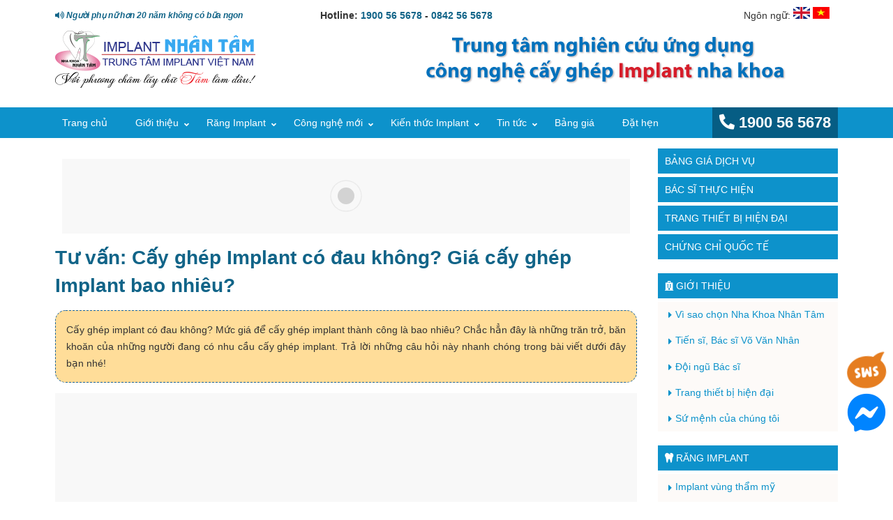

--- FILE ---
content_type: text/html; charset=utf-8
request_url: https://caygheprangimplant.vn/tu-van-cay-ghep-implant-co-dau-khong-gia-cay-ghep-implant-bao-nhieu-227.html
body_size: 21279
content:
<!DOCTYPE html><html ⚡ lang="vi"><head><title>Tư vấn: Cấy ghép Implant có đau không? Giá cấy ghép Implant bao nhiêu?</title><meta charset="utf-8"><meta name="viewport" content="width=device-width,minimum-scale=1,initial-scale=1" /><meta name="keywords" content="cấy ghép implant có đau không, giá cấy ghép Implant, thời gian bảo hành cấy ghép Implant, tuổi thọ cấy ghép Implant" /><meta name="description" content="Cấy ghép implant có đau không? Giá cấy ghép implant tại nha khoa Nhân Tâm là bao nhiêu? Khám phá ngay các câu trả lời này ngay bây giờ." /><meta name="title" content="Tư vấn: Cấy ghép Implant có đau không? Giá cấy ghép Implant bao nhiêu?" /><meta name="page-locale" content="vi,vi_VN"><meta name="supported-amp-formats" content="websites,stories,ads,email"><meta name="geo.region" content="VN-SG" /><meta name="geo.placename" content="Ho Chi Minh City" /><meta name="geo.position" content="10.77096;106.566651" /><meta name="ICBM" content="10.77096, 106.566651" /><meta name="yandex-verification" content="87ab3b3a6576a8cd" /><meta name='dmca-site-verification' content='Yi9NK09BSTI2SGVhNTJsTjk1Q1ZmdVBBUTVoU0xDVUlFVnRldlRicE96RT01' /><link rel="author" href="https://www.facebook.com/nhantamdental" /><link rel="publisher" href="https://www.facebook.com/nhantamdental" /><meta itemprop="name" content="Tư vấn: Cấy ghép Implant có đau không? Giá cấy ghép Implant bao nhiêu?" /><meta itemprop="description" content="Cấy ghép implant có đau không? Giá cấy ghép implant tại nha khoa Nhân Tâm là bao nhiêu? Khám phá ngay các câu trả lời này ngay bây giờ." /><meta itemprop="image" content="https://caygheprangimplant.vn/stmresource/files/Implant/tu-van-cay-ghep-implant-co-dau-khong-gia-cay-ghep-implant-bao-nhieu-1.jpg" /><meta property="og:locale" content="vi_VN"><meta property="og:title" content="Tư vấn: Cấy ghép Implant có đau không? Giá cấy ghép Implant bao nhiêu?"><meta property="og:type" content="website"><meta property="og:url" content="https://caygheprangimplant.vn/tu-van-cay-ghep-implant-co-dau-khong-gia-cay-ghep-implant-bao-nhieu-227.html"><meta property="og:image" content="https://caygheprangimplant.vn/stmresource/files/Implant/tu-van-cay-ghep-implant-co-dau-khong-gia-cay-ghep-implant-bao-nhieu-1.jpg"><meta property="og:image:type" content="image/png"><meta property="og:image:width" content="840"><meta property="og:image:height" content="500"><meta property="og:image:alt" content="Tư vấn: Cấy ghép Implant có đau không? Giá cấy ghép Implant bao nhiêu?"><meta property="og:description" content="Cấy ghép implant có đau không? Giá cấy ghép implant tại nha khoa Nhân Tâm là bao nhiêu? Khám phá ngay các câu trả lời này ngay bây giờ."><meta prefix="fb: http://ogp.me/ns/fb#" property="fb:app_id" content="1204544669630326"><meta property="og:site_name" content="Tư vấn: Cấy ghép Implant có đau không? Giá cấy ghép Implant bao nhiêu?" /><meta name="twitter:title" content="Tư vấn: Cấy ghép Implant có đau không? Giá cấy ghép Implant bao nhiêu?" /><meta name="twitter:card" content="summary" /><meta name="twitter:site" content="Tư vấn: Cấy ghép Implant có đau không? Giá cấy ghép Implant bao nhiêu?" /><meta name="twitter:domain" content="caygheprangimplant.vn" /><meta name="twitter:creator" content="nhakhoanhantam" /><meta name="twitter:image" content="https://caygheprangimplant.vn/stmresource/files/Implant/tu-van-cay-ghep-implant-co-dau-khong-gia-cay-ghep-implant-bao-nhieu-1.jpg" /><meta name="twitter:description" content="Cấy ghép implant có đau không? Giá cấy ghép implant tại nha khoa Nhân Tâm là bao nhiêu? Khám phá ngay các câu trả lời này ngay bây giờ." /><meta property="article:published_time" content="11:20:41 PM" /><meta property="article:modified_time" content="11:20:41 PM" /><meta property="article:tag" content="cấy ghép implant có đau không, giá cấy ghép Implant, thời gian bảo hành cấy ghép Implant, tuổi thọ cấy ghép Implant" /><meta property="fb:app_id" content="1204544669630326" /><meta property="fb:admins" content="hotro.nhantam"><meta property="fb:admins" content="trungnguyen.dev" /><meta property="article:publisher" content="https://www.facebook.com/nhantamdental" /><meta property="article:author" content="nhakhoanhantam" /><meta name="generator" content="caygheprangimplant.vn" /><link rel="canonical" href="https://caygheprangimplant.vn/tu-van-cay-ghep-implant-co-dau-khong-gia-cay-ghep-implant-bao-nhieu-227.html" /><link rel="alternate" hreflang="vi" href="https://caygheprangimplant.vn/tu-van-cay-ghep-implant-co-dau-khong-gia-cay-ghep-implant-bao-nhieu-227.html" /><link rel="shortcut icon" href="/favicon.ico" /><link rel="preload" href="https://cdn.ampproject.org/v0.js" as="script" />
<script async src="https://cdn.ampproject.org/v0.js"></script><script type="application/ld+json">
{
"@context": "http://schema.org",
"@type": "Webpage",
"url": "https://caygheprangimplant.vn",
"name": "RangImplant",
"headline": "Tư vấn: Cấy ghép Implant có đau không? Giá cấy ghép Implant bao nhiêu?",
"description": "Cấy ghép implant có đau không? Giá cấy ghép implant tại nha khoa Nhân Tâm là bao nhiêu? Khám phá ngay các câu trả lời này ngay bây giờ.",
"mainEntityOfPage": {
"@type": "WebPage",
"@id": "https://caygheprangimplant.vn/tu-van-cay-ghep-implant-co-dau-khong-gia-cay-ghep-implant-bao-nhieu-227.html"
},
"publisher": {
"@type": "Organization",
"name": "RangImplant",
"logo": {
"url": "https://caygheprangimplant.vn/assets/client/nhakhoanhantam-brand.jpg",
"width": 840,
"height": 500,
"@type": "ImageObject"
}
},
"image": {
"@type": "ImageObject",
"url": "https://caygheprangimplant.vn/stmresource/files/Implant/tu-van-cay-ghep-implant-co-dau-khong-gia-cay-ghep-implant-bao-nhieu-1.jpg",
"width": 840,
"height": 500
}
}
</script><script type="application/ld+json">
{
"@context": "http://schema.org",
"@type"   : "Organization",
"name": "RangImplant",
"url"     : "https://caygheprangimplant.vn",
"logo"    : "https://caygheprangimplant.vn/assets/client/logo.png",
"sameAs" : [
"https://www.facebook.com/nhantamdental",
"https://www.facebook.com/trungtamimplantnhantam",
"https://www.instagram.com/nhantam_dentalclinic/",
"https://www.youtube.com/channel/UCHKpJaOC4f2xMb_CkmoOu_Q",
"https://www.linkedin.com/company/nhantamdental",
"https://www.linkedin.com/in/nhantamdental",
"https://twitter.com/nhakhoanhantam"
],
"address": {
"@type": "PostalAddress",
"streetAddress": "807 Đường 3/2, P.7, Q.10",
"addressRegion": "TpHCM",
"postalCode": "700000",
"addressCountry": "Viet Nam"
},
"contactPoint": [
{
"@type": "ContactPoint",
"telephone": "+84-1900-56-5678",
"contactType": "customer service"
},
{
"@type": "ContactPoint",
"telephone": "+84-938-344-970",
"contactType": "customer service"
},
{
"@type": "ContactPoint",
"telephone": "+84-938-967-858",
"contactType": "customer service"
}
]
}
</script><script type="application/ld+json">
{
"@context": "http://schema.org",
"@type": "Person", "name": "RangImplant", "url": "https://caygheprangimplant.vn", "sameAs": [ "https://www.facebook.com/nhantamdental", "https://www.facebook.com/trungtamimplantnhantam", "https://www.instagram.com/nhantam_dentalclinic/", "https://www.youtube.com/channel/UCHKpJaOC4f2xMb_CkmoOu_Q", "https://www.linkedin.com/company/nhantamdental", "https://www.linkedin.com/in/nhantamdental", "https://twitter.com/nhakhoanhantam" ] }</script><style amp-boilerplate> body { -webkit-animation: -amp-start 8s steps(1,end) 0s 1 normal both; -moz-animation: -amp-start 8s steps(1,end) 0s 1 normal both; -ms-animation: -amp-start 8s steps(1,end) 0s 1 normal both; animation: -amp-start 8s steps(1,end) 0s 1 normal both } @-webkit-keyframes -amp-start { from { visibility: hidden } to { visibility: visible } } @-moz-keyframes -amp-start { from { visibility: hidden } to { visibility: visible } } @-ms-keyframes -amp-start { from { visibility: hidden } to { visibility: visible } } @-o-keyframes -amp-start { from { visibility: hidden } to { visibility: visible } } @keyframes -amp-start {
from {
visibility: hidden
}
to {
visibility: visible
}
}
</style>
<noscript>
<style amp-boilerplate>
body {
-webkit-animation: none;
-moz-animation: none;
-ms-animation: none;
animation: none
}
</style>
</noscript>
<script async custom-element="amp-carousel" src="https://cdn.ampproject.org/v0/amp-carousel-0.1.js"></script><script custom-element="amp-sidebar" src="https://cdn.ampproject.org/v0/amp-sidebar-0.1.js" async></script><script custom-element="amp-accordion" src="https://cdn.ampproject.org/v0/amp-accordion-0.1.js" async></script><script async custom-element="amp-analytics" src="https://cdn.ampproject.org/v0/amp-analytics-0.1.js"></script><script async custom-element="amp-position-observer" src="https://cdn.ampproject.org/v0/amp-position-observer-0.1.js"></script><script async custom-element="amp-animation" src="https://cdn.ampproject.org/v0/amp-animation-0.1.js"></script><script custom-element="amp-youtube" src="https://cdn.ampproject.org/v0/amp-youtube-0.1.js" async></script><script async custom-element="amp-facebook-page" src="https://cdn.ampproject.org/v0/amp-facebook-page-0.1.js"></script><link rel="stylesheet" href="https://use.fontawesome.com/releases/v5.11.2/css/all.css"> <style amp-custom> :root { --blue: #007bff; --indigo: #6610f2; --purple: #6f42c1; --pink: #e83e8c; --red: #dc3545; --orange: #fd7e14; --yellow: #ffc107; --green: #28a745; --teal: #20c997; --cyan: #17a2b8; --white: #fff; --gray: #6c757d; --gray-dark: #343a40; --primary: #007bff; --secondary: #6c757d; --success: #28a745; --info: #17a2b8; --warning: #ffc107; --danger: #dc3545; --light: #f8f9fa; --dark: #343a40; --breakpoint-xs: 0; --breakpoint-sm: 576px; --breakpoint-md: 768px; --breakpoint-lg: 992px; --breakpoint-xl: 1200px; --font-family-sans-serif: -apple-system, BlinkMacSystemFont, "Segoe UI", Roboto, "Helvetica Neue", Arial, "Noto Sans", sans-serif, "Apple Color Emoji", "Segoe UI Emoji", "Segoe UI Symbol", "Noto Color Emoji"; --font-family-monospace: SFMono-Regular, Menlo, Monaco, Consolas, "Liberation Mono", "Courier New", monospace; } *, *::before, *::after { box-sizing: border-box; } html { font-family: sans-serif; line-height: 1.5rem; font-size: 14px; -webkit-text-size-adjust: 100%; -webkit-tap-highlight-color: rgba(0, 0, 0, 0); } article, aside, figcaption, figure, footer, header, hgroup, main, nav, section { display: block; } body { margin: 0; color: #333; text-align: left; background-color: #fff; } .clearfix, .clearfix:after { clear: both; } .clearfix:before, .clearfix:after { display: table; content: " "; } main { padding-top: 15px; margin-bottom: 15px; } @media (max-width: 992px) { main { padding-top: 70px; } } .container { width: 100%; padding-right: 15px; padding-left: 15px; margin-right: auto; margin-left: auto; } .container, [class*=col] { padding-left: 10px; padding-right: 10px; } @media (min-width: 576px) { .container { max-width: 540px; } } @media (min-width: 768px) { .container { max-width: 720px; } } @media (min-width: 992px) { .container { max-width: 960px; } } @media (min-width: 1024px) { .container { max-width: 1000px; } } @media (min-width: 1200px) { .container { max-width: 1142px; } } .row { display: -ms-flexbox; display: flex; -ms-flex-wrap: wrap; flex-wrap: wrap; margin-right: -15px; margin-left: -15px; } .col-1, .col-2, .col-3, .col-4, .col-5, .col-6, .col-7, .col-8, .col-9, .col-10, .col-11, .col-12, .col, .col-auto, .col-sm-1, .col-sm-2, .col-sm-3, .col-sm-4, .col-sm-5, .col-sm-6, .col-sm-7, .col-sm-8, .col-sm-9, .col-sm-10, .col-sm-11, .col-sm-12, .col-sm, .col-sm-auto, .col-md-1, .col-md-2, .col-md-3, .col-md-4, .col-md-5, .col-md-6, .col-md-7, .col-md-8, .col-md-9, .col-md-10, .col-md-11, .col-md-12, .col-md, .col-md-auto, .col-lg-1, .col-lg-2, .col-lg-3, .col-lg-4, .col-lg-5, .col-lg-6, .col-lg-7, .col-lg-8, .col-lg-9, .col-lg-10, .col-lg-11, .col-lg-12, .col-lg, .col-lg-auto, .col-xl-1, .col-xl-2, .col-xl-3, .col-xl-4, .col-xl-5, .col-xl-6, .col-xl-7, .col-xl-8, .col-xl-9, .col-xl-10, .col-xl-11, .col-xl-12, .col-xl, .col-xl-auto { position: relative; width: 100%; padding-right: 15px; padding-left: 15px; } .col { -ms-flex-preferred-size: 0; flex-basis: 0; -ms-flex-positive: 1; flex-grow: 1; max-width: 100%; } .col-auto { -ms-flex: 0 0 auto; flex: 0 0 auto; width: auto; max-width: 100%; } .col-1 { -ms-flex: 0 0 8%; flex: 0 0 8%; max-width: 8%; } .col-2 { -ms-flex: 0 0 16%; flex: 0 0 16%; max-width: 16%; } .col-3 { -ms-flex: 0 0 25%; flex: 0 0 25%; max-width: 25%; } .col-4 { -ms-flex: 0 0 33%; flex: 0 0 33%; max-width: 33%; } .col-5 { -ms-flex: 0 0 41%; flex: 0 0 41%; max-width: 41%; } .col-6 { -ms-flex: 0 0 50%; flex: 0 0 50%; max-width: 50%; } .col-7 { -ms-flex: 0 0 58%; flex: 0 0 58%; max-width: 58%; } .col-8 { -ms-flex: 0 0 66%; flex: 0 0 66%; max-width: 66%; } .col-9 { -ms-flex: 0 0 75%; flex: 0 0 75%; max-width: 75%; } .col-10 { -ms-flex: 0 0 83%; flex: 0 0 83%; max-width: 83%; } .col-11 { -ms-flex: 0 0 91%; flex: 0 0 91%; max-width: 91%; } .col-12 { -ms-flex: 0 0 100%; flex: 0 0 100%; max-width: 100%; } @media (min-width: 576px) { .col-sm { -ms-flex-preferred-size: 0; flex-basis: 0; -ms-flex-positive: 1; flex-grow: 1; max-width: 100%; } .col-sm-auto { -ms-flex: 0 0 auto; flex: 0 0 auto; width: auto; max-width: 100%; } .col-sm-1 { -ms-flex: 0 0 8%; flex: 0 0 8%; max-width: 8%; } .col-sm-2 { -ms-flex: 0 0 16%; flex: 0 0 16%; max-width: 16%; } .col-sm-3 { -ms-flex: 0 0 25%; flex: 0 0 25%; max-width: 25%; } .col-sm-4 { -ms-flex: 0 0 33%; flex: 0 0 33%; max-width: 33%; } .col-sm-5 { -ms-flex: 0 0 41%; flex: 0 0 41%; max-width: 41%; } .col-sm-6 { -ms-flex: 0 0 50%; flex: 0 0 50%; max-width: 50%; } .col-sm-7 { -ms-flex: 0 0 58%; flex: 0 0 58%; max-width: 58%; } .col-sm-8 { -ms-flex: 0 0 66%; flex: 0 0 66%; max-width: 66%; } .col-sm-9 { -ms-flex: 0 0 75%; flex: 0 0 75%; max-width: 75%; } .col-sm-10 { -ms-flex: 0 0 83%; flex: 0 0 83%; max-width: 83%; } .col-sm-11 { -ms-flex: 0 0 91%; flex: 0 0 91%; max-width: 91%; } .col-sm-12 { -ms-flex: 0 0 100%; flex: 0 0 100%; max-width: 100%; } } @media (min-width: 768px) { .col-md { -ms-flex-preferred-size: 0; flex-basis: 0; -ms-flex-positive: 1; flex-grow: 1; max-width: 100%; } .col-md-auto { -ms-flex: 0 0 auto; flex: 0 0 auto; width: auto; max-width: 100%; } .col-md-1 { -ms-flex: 0 0 8%; flex: 0 0 8%; max-width: 8%; } .col-md-2 { -ms-flex: 0 0 16%; flex: 0 0 16%; max-width: 16%; } .col-md-3 { -ms-flex: 0 0 25%; flex: 0 0 25%; max-width: 25%; } .col-md-4 { -ms-flex: 0 0 33%; flex: 0 0 33%; max-width: 33%; } .col-md-5 { -ms-flex: 0 0 41%; flex: 0 0 41%; max-width: 41%; } .col-md-6 { -ms-flex: 0 0 50%; flex: 0 0 50%; max-width: 50%; } .col-md-7 { -ms-flex: 0 0 58%; flex: 0 0 58%; max-width: 58%; } .col-md-8 { -ms-flex: 0 0 66%; flex: 0 0 66%; max-width: 66%; } .col-md-9 { -ms-flex: 0 0 75%; flex: 0 0 75%; max-width: 75%; } .col-md-10 { -ms-flex: 0 0 83%; flex: 0 0 83%; max-width: 83%; } .col-md-11 { -ms-flex: 0 0 91%; flex: 0 0 91%; max-width: 91%; } .col-md-12 { -ms-flex: 0 0 100%; flex: 0 0 100%; max-width: 100%; } } @media (min-width: 992px) { .col-lg { -ms-flex-preferred-size: 0; flex-basis: 0; -ms-flex-positive: 1; flex-grow: 1; max-width: 100%; } .col-lg-auto { -ms-flex: 0 0 auto; flex: 0 0 auto; width: auto; max-width: 100%; } .col-lg-1 { -ms-flex: 0 0 8%; flex: 0 0 8%; max-width: 8%; } .col-lg-2 { -ms-flex: 0 0 16%; flex: 0 0 16%; max-width: 16%; } .col-lg-3 { -ms-flex: 0 0 25%; flex: 0 0 25%; max-width: 25%; } .col-lg-4 { -ms-flex: 0 0 33%; flex: 0 0 33%; max-width: 33%; } .col-lg-5 { -ms-flex: 0 0 41%; flex: 0 0 41%; max-width: 41%; } .col-lg-6 { -ms-flex: 0 0 50%; flex: 0 0 50%; max-width: 50%; } .col-lg-7 { -ms-flex: 0 0 58%; flex: 0 0 58%; max-width: 58%; } .col-lg-8 { -ms-flex: 0 0 66%; flex: 0 0 66%; max-width: 66%; } .col-lg-9 { -ms-flex: 0 0 75%; flex: 0 0 75%; max-width: 75%; } .col-lg-10 { -ms-flex: 0 0 83%; flex: 0 0 83%; max-width: 83%; } .col-lg-11 { -ms-flex: 0 0 91%; flex: 0 0 91%; max-width: 91%; } .col-lg-12 { -ms-flex: 0 0 100%; flex: 0 0 100%; max-width: 100%; } } @media (min-width: 1200px) { .col-xl { -ms-flex-preferred-size: 0; flex-basis: 0; -ms-flex-positive: 1; flex-grow: 1; max-width: 100%; } .col-xl-auto { -ms-flex: 0 0 auto; flex: 0 0 auto; width: auto; max-width: 100%; } .col-xl-1 { -ms-flex: 0 0 8%; flex: 0 0 8%; max-width: 8%; } .col-xl-2 { -ms-flex: 0 0 16%; flex: 0 0 16%; max-width: 16%; } .col-xl-3 { -ms-flex: 0 0 25%; flex: 0 0 25%; max-width: 25%; } .col-xl-4 { -ms-flex: 0 0 33%; flex: 0 0 33%; max-width: 33%; } .col-xl-5 { -ms-flex: 0 0 41%; flex: 0 0 41%; max-width: 41%; } .col-xl-6 { -ms-flex: 0 0 50%; flex: 0 0 50%; max-width: 50%; } .col-xl-7 { -ms-flex: 0 0 58%; flex: 0 0 58%; max-width: 58%; } .col-xl-8 { -ms-flex: 0 0 66%; flex: 0 0 66%; max-width: 66%; } .col-xl-9 { -ms-flex: 0 0 75%; flex: 0 0 75%; max-width: 75%; } .col-xl-10 { -ms-flex: 0 0 83%; flex: 0 0 83%; max-width: 83%; } .col-xl-11 { -ms-flex: 0 0 91%; flex: 0 0 91%; max-width: 91%; } .col-xl-12 { -ms-flex: 0 0 100%; flex: 0 0 100%; max-width: 100%; } } .d-none { display: none; } .d-inline { display: inline; } .d-inline-block { display: inline-block; } .d-block { display: block; } .d-table { display: table; } .d-table-row { display: table-row; } .d-table-cell { display: table-cell; } .d-flex { display: -ms-flexbox; display: flex; } .d-inline-flex { display: -ms-inline-flexbox; display: inline-flex; } @media (min-width: 576px) { .d-sm-none { display: none; } .d-sm-inline { display: inline; } .d-sm-inline-block { display: inline-block; } .d-sm-block { display: block; } .d-sm-table { display: table; } .d-sm-table-row { display: table-row; } .d-sm-table-cell { display: table-cell; } .d-sm-flex { display: -ms-flexbox; display: flex; } .d-sm-inline-flex { display: -ms-inline-flexbox; display: inline-flex; } } @media (min-width: 768px) { .d-md-none { display: none; } .d-md-inline { display: inline; } .d-md-inline-block { display: inline-block; } .d-md-block { display: block; } .d-md-table { display: table; } .d-md-table-row { display: table-row; } .d-md-table-cell { display: table-cell; } .d-md-flex { display: -ms-flexbox; display: flex; } .d-md-inline-flex { display: -ms-inline-flexbox; display: inline-flex; } } @media (min-width: 992px) { .d-lg-none { display: none; } .d-lg-inline { display: inline; } .d-lg-inline-block { display: inline-block; } .d-lg-block { display: block; } .d-lg-table { display: table; } .d-lg-table-row { display: table-row; } .d-lg-table-cell { display: table-cell; } .d-lg-flex { display: -ms-flexbox; display: flex; } .d-lg-inline-flex { display: -ms-inline-flexbox; display: inline-flex; } } @media (min-width: 1200px) { .d-xl-none { display: none; } .d-xl-inline { display: inline; } .d-xl-inline-block { display: inline-block; } .d-xl-block { display: block; } .d-xl-table { display: table; } .d-xl-table-row { display: table-row; } .d-xl-table-cell { display: table-cell; } .d-xl-flex { display: -ms-flexbox; display: flex; } .d-xl-inline-flex { display: -ms-inline-flexbox; display: inline-flex; } } .f-right { float: right; } .m-10 { margin: 10px; } .m-t-5 { margin-top: 5px; } .m-t-10 { margin-top: 10px; } .m-tb-10 { margin:10px 0; } .m-b-15 { margin-bottom: 15px; } .p-tb-10{ padding:10px 0; } .p-t-30 { padding-top: 30px; } .container:after, .container:before, .nav:after, .nav:before, .navbar-collapse:after, .navbar-collapse:before, .navbar-header:after, .navbar-header:before, .navbar:after, .navbar:before, .row:after, .row:before { display: table; content: " " } .container:after, .nav:after, .navbar-collapse:after, .navbar-header:after, .navbar:after, .row:after { clear: both } ol, ul, dl { margin-top: 0; margin-bottom: 1rem; } ol ol, ul ul, ol ul, ul ol { margin-bottom: 0; } .list-unstyled { padding-left: 0; list-style: none; } .list-inline { padding-left: 0; list-style: none; } h1, h2, h3, h4, h5, h6, .h1, .h2, .h3, .h4, .h5, .h6 { margin: 0; } img { vertical-align: middle; border-style: none; border: none; max-width: 100%; height: auto; } .c-red { color: red; } a { color: #116488; text-decoration: none; background-color: transparent; -o-transition: .5s; -ms-transition: .5s; -moz-transition: .5s; -webkit-transition: .5s; transition: .5s; } a:hover { color: red; text-decoration: none; } a:not([href]):not([tabindex]) { color: inherit; text-decoration: none; } a:not([href]):not([tabindex]):hover, a:not([href]):not([tabindex]):focus { color: inherit; text-decoration: none; } a:not([href]):not([tabindex]):focus { outline: 0; } .fa-facebook-square { color: #3B5998; } .fa-twitter-square { color: #55ACEE; } .fa-youtube { color: #bb0000; } .fa-instagram { color: #125688; } .fa-tumblr-square { color: #2c4762; } .fa-linkedin { color: #007bb5; } .fa-pinterest-square { color: #cb2027; } .text-right { text-align: right; } .white a { color: #fff; } .call-color { color: #319559; } .pic-color { color: #e77827; } .user-color { color: #0094d2; } .safari-nowrap { /*display: -webkit-flex; -webkit-flex-wrap: nowrap;*/ } .text-nowrap { white-space: nowrap; flex-wrap: nowrap; } #main_menu { background: #0d92cb; } #list_main_menu { margin: 0; padding: 0; list-style: none; } #list_main_menu > li:nth-child(9) { float: right; } #list_main_menu > li { float: left; } #list_main_menu > li > a { display: block; color: #fff; padding: 10px 30px 10px 10px; } #list_main_menu > li > a.active { background: #fff; color: #333; } #list_main_menu > li > a:hover { background: #E71D3C; color: #fff; } #list_main_menu > li .menu-hotline { background-color: #065d84; font-size: 22px; font-weight: bold; float: right; padding-right: 10px; } #list_main_menu > li.has_child { position: relative; } #list_main_menu > li.has_child > a:after { top: 13px; right: 15px; font-size: 11px; position: absolute; font-weight: 900; display: inline-block; font-family: "Font Awesome 5 Free"; content: "\f107"; } #list_main_menu > li.has_child > .menu_dropdown { position: absolute; top: 100%; left: 0; background: #fff; border: 1px solid #efefef; border-top: 0; padding: 0; z-index: 99; display: none; list-style: none; width: 200px; width: max-content; } #list_main_menu > li.has_child:hover > .menu_dropdown { display: block; } #list_main_menu > li.has_child:hover > .menu_dropdown a:before { margin-right: 5px; font-family: "Font Awesome 5 Free"; font-weight: 900; content: "\f105"; } #list_main_menu > li ul > li > a { display: block; color: #333; padding-top: 10px; padding-bottom: 10px; padding-left: 20px; padding-right: 30px; } #list_main_menu > li ul > li > a.active { background: #fff; color: #333; } #list_main_menu > li ul > li > a:hover { background: #0d92cb; color: #fff; } #list_main_menu > li ul > li.has_child { position: relative; } #list_main_menu > li ul > li.has_child > a::after { top: 13px; right: 15px; font-size: 11px; position: absolute; font-weight: normal; display: inline-block; font-family: "Font Awesome 5 Free"; content: "\f107"; } #list_main_menu > li ul > li.has_child > .menu_dropdown { position: absolute; top: 0; left: 100%; background: #fff; border: 1px solid #efefef; border-top: 0; padding: 0; z-index: 99; display: none; list-style: none; width: 200px; width: max-content; } #list_main_menu > li ul > li.has_child:hover > .menu_dropdown { display: block; } #list_main_menu > li ul ul > li > a { display: block; color: #333; padding-top: 10px; padding-bottom: 10px; padding-left: 20px; padding-right: 30px; } #list_main_menu > li ul ul > li > a.active { background: #fff; color: #333; } #list_main_menu > li ul ul > li > a:hover { background: #0d92cb; color: #fff; } .top-sologan { padding: 10px 0; } .top-sologan .login_header { display: inline-block; width: 30%; text-align: center; float: left; font-weight: bold; } @media only screen and (max-width: 1023px) { .mobi-banner { display: -webkit-box; display: -ms-flexbox; display: flex; position: fixed; align-items: center; left: 0; right: 0; padding: 0 15px; background-color: #fff; z-index: 999; box-shadow: 0 0 3px rgba(0,0,0,0.08); } .logo { margin: auto; } } .mobi-menu { background-color: #fff; min-width: 300px; width: 300px; padding: 0 8px } .mobi-menu ul { list-style: none; padding-left: 15px; font-weight: bold } .mobi-menu nav ul>li { padding: 6px 0 } .mobi-menu ul > li ul > li a:before { margin-right: 5px; font-family: "Font Awesome 5 Free"; font-weight: 900; content: "\f105" } .mobi-menu header { background-color: transparent; border: none } .social-menu { display: flex; list-style: none; border-bottom: 1px solid #e8e8e8; padding: 3px 5px; margin: 10px 0 } .social-menu li { padding: 0 10px } .menu-right { margin-bottom: 20px } .menu-right .header { background-color: #0d92cb; text-transform: uppercase; color: #fff; padding: 6px 10px; margin-bottom: 5px; } .menu-right .header a { color: #fff; } .menu-right ul { background-color: #fdfaf8; padding: 0 15px; } .menu-right ul li { padding: 6px 0px; list-style: none; } .menu-right ul li a { color: #0d92cb; } .menu-right ul li a:hover { color: red; } .menu-right ul li a:before { font-family: "Font Awesome 5 Free"; content: "\f0da"; display: inline-block; padding-right: 5px; vertical-align: middle; font-weight: 900 } #footer { background: #0d92cb; color: #ffffff; padding: 20px 0; } #footer .footer_block_wrap { padding: 15px 20px; } #footer .title_left { margin-bottom: 15px; color: #fff; font-size: 16px; margin-top: 0; } #footer .footer_time { list-style: circle; } #footer .linklist { list-style: square; } #footer .linklist li { padding-bottom: 10px; } #footer .linklist li a { color: #ffffff; } #footer #widget-social { margin-top: 15px; } #footer .social-icon { width: 35px; height: 35px; display: block; } #widget-social li { display: inline-block; } @media only screen and (max-width: 1024px) { .mobile-footer { display: flex; justify-content: space-between; position: fixed; bottom: -6px; left: 0; right: 0; z-index: 9 } .mobile-footer span:first-of-type { background-color: #007213; width: 100%; display: flex; justify-content: center; align-items: center; font-weight: bold } .mobile-footer span:nth-of-type(2) { background-color: #f8b14e; width: 100%; display: flex; justify-content: center; align-items: center; font-weight: bold } .mobile-footer a { color: #fff; } } @keyframes fadeIn { from { opacity: 0 } to { opacity: 1 } } amp-user-notification.amp-active { opacity: 0; animation: fadeIn ease-in 1s 1 forwards } amp-user-notification.amp-hidden { visibility: hidden } amp-user-notification.vchat { background-color: transparent } amp-user-notification.vchat .modal-form { margin: 0 0 0 auto; box-shadow: rgba(35,47,53,.09) 0 2px 8px 0; max-width: 285px } .modal-form { background-color: #fff; border-radius: 10px; position: relative } .modal-form .ic-close { position: absolute; top: 0; right: 0; padding: 20px; cursor: pointer } .modal-form .logo-call { padding: 10px 10px 0px 10px; } .navigation a{ font-weight:bold; padding:5px 10px; } .navigation a:hover{ color:#fff; } .navigation ul { display: flex; justify-content: center; align-items: center; padding-left:10px; } .navigation ul li { border: 1px solid #555; display: flex; justify-content: center; align-items: center; cursor: pointer; margin: 0 5px } .navigation ul li.active, .navigation ul li:hover { color: #fff; background-color: #065d84; border: 1px solid #7dc67f } .link_toTop { z-index: 9999; bottom: 40px; right: 10px; position: fixed; } .link_chat_Fb { z-index: 9999; bottom: 100px; right: 10px; position: fixed; } .link_chat_Fb a { color: #0084ff; } .link_chat { z-index: 9999; bottom: 160px; right: 10px; position: fixed; } .link_chat a { color: #e57d20 }  .detail h1{ color:#116488; font-size:28px; font-weight:bold; margin:15px 0; line-height:40px; } .detail h2, .detail h3, .detail h4, .detail h5, .detail h6{ color:#e05826 } .detail h2{ font-size:20px } .detail .breadcrumbs span{ font-style:italic; } .detail .desc{ padding:15px; background:#fd9; text-align:justify; border:1px dashed #1B649B; border-radius:15px; margin-bottom:15px; } .detail .bg-orange { padding: 15px; background: #fbebcd; text-align: justify; border: 1px dashed #1B649B; border-radius: 15px; margin-bottom: 15px; } .detail .background { padding: 15px; background: #e6faff; text-align: justify; border: 1px dashed #1B649B; border-radius: 15px; margin-bottom: 15px; } .detail .mucluc h4 { text-transform: uppercase; color: #fff; background-color: #06729b; font-size: 15px; text-align: center; width: 200px; margin: 0; padding: 5px 0; } .detail .mucluc ol { border: 1px solid #06729b; padding-top: 10px; padding-bottom: 5px; padding-right:10px; width: 100%; } .detail .mucluc ul li { margin-bottom: 3px; } .detail amp-img{ margin:15px auto } .detail .text-content{ text-align:justify; font-size:16px; line-height:30px; } .detail .text-content p{ margin:10px 0 } .detail .bold{font-weight:bold;} .detail .highlight{background-color: #ffff00;} .detail .text-red{color: #ff0000;} .detail .text-blue{color: #04148c;} .detail .center{text-align: center;} .detail .italic{font-style: italic;} .list-more .title{ color:#b0a6af; text-transform:uppercase; font-size:16px; font-weight:bold; margin-bottom:10px; } .list-more ul{ padding-left:15px; } .list-more ul li{ list-style:none; } .list-more ul li a{ color:#0f79b6; } .list-more ul li a:hover{ color:red; } .list-more ul li a:before{ font-family:"Font Awesome 5 Free"; content:"\f0da"; display:inline-block; padding-right:5px; vertical-align:middle; font-weight:900 } .table-responsive { min-height: .01%; overflow-x: auto } .table { width: 100%; border-collapse: collapse; border-spacing: 0 } .table td, .table th { background-color: #F3F5EF; border: 1px solid #bbb; color: #333; font-family: sans-serif; font-size: 100%; padding: 10px; vertical-align: top } .table tr:nth-child(even) td { background-color: #F0F0E5 } .table th { background-color: #EAE2CF; color: #333; font-size: 110% } .table tr.even:hover td, .table tr:hover td { color: #222; background-color: #FFFBEF } .tg-bf { font-weight: 700 } .tg-it { font-style: italic } .tg-left { text-align: left } .tg-right { text-align: right } .tg-center { text-align: center } @media screen and (max-width: 767px) { .table-responsive { width:100%; margin-bottom: 15px; overflow-y: hidden; -ms-overflow-style: -ms-autohiding-scrollbar } .table-responsive>.table { margin-bottom: 0 } .table-responsive>.table>tbody>tr>td,.table-responsive>.table>tbody>tr>th,.table-responsive>.table>tfoot>tr>td,.table-responsive>.table>tfoot>tr>th,.table-responsive>.table>thead>tr>td,.table-responsive>.table>thead>tr>th { white-space: nowrap } }  </style></head><body id="nhakhoanhantam"><header class="top-sologan d-none d-lg-block"><div class="container"><div class="row"><div class="col-4 col-sm-4 col-md-5 col-lg-4 col-xl-4"><h5><a style="font-style: italic;" href="https://nhakhoanhantam.com/trong-rang-khoi-phuc-an-nhai-cho-nguoi-phu-nu-mat-rang-hon-20-nam-378.html" title="Người phụ nữ hơn 20 năm không có bữa ngon"> <i class="fa fa-volume-up"></i> Người phụ nữ hơn 20 năm không có bữa ngon </a></h5></div><div class="col-5 col-sm-4 col-md-4 col-lg-4 col-xl-4"><h4><span>Hotline: </span> <a href="tel:1900565678" title="Hotline: 1900 56 5678">1900 56 5678</a> - <a href="tel:+84842565678" title="Hotline: 0842 56 5678">0842 56 5678</a></h4></div><div class="col-3 col-sm-4 col-md-3 col-lg-4 col-xl-4"><div class="row text-right"><div class="col-12"> <span>Ngôn ngữ: </span> <a href="https://nhantamdental.com/" title="English"> <amp-img width="24" height="17" layout="fixed" src="/assets/client/iconengland.jpg" alt="English"> </a> <a href="https://caygheprangimplant.vn" title="Vietnamese"> <amp-img width="24" height="17" layout="fixed" src="/assets/client/iconvietnam.jpg" alt="Vietnamese"> </a></div></div></div></div></div><div class="container"><div class="row"><div class="col-md-4 col-sm-4 col-xl-4"><div class="m-tb-10"> <a href="https://caygheprangimplant.vn" class="logo" title="nha khoa nhân tâm"> <amp-img width="287" height="83" layout="fixed" src="/assets/client/Logo-implant-center.png" alt="logo trung tâm Implant nha khoa Nhân Tâm" title="logo trung tâm Implant nha khoa Nhân Tâm"></amp-img> </a></div></div><div class="col-md-8 col-sm-8 col-xl-8"><div class="m-tb-10"> <a href="/blogs/gioi-thieu-1.html" title="Sologan nha khoa Nhân Tâm"> <amp-img width="800" height="78" layout="fixed" src="/assets/client/slogan-implantcenter-vn.png" alt="Slogan trung tâm Implant nha khoa Nhân Tâm" title="Slogan trung tâm Implant nha khoa Nhân Tâm"></amp-img> </a></div></div></div></div></header><header class="mobi-banner d-block d-md-none"><div on="tap:header-sidebar.toggle" role="button" tabindex="0"> <i class="fa fa-bars fa-2x"></i></div><div class="logo"> <a href="https://caygheprangimplant.vn" title="Logo trung tâm Implant nha khoa Nhân Tâm"> <amp-img width="200" height="58" layout="fixed" src="/assets/client/Logo-implant-center.png" alt="logo trung tâm Implant nha khoa Nhân Tâm" title="logo nha trung tâm Implant khoa Nhân Tâm"></amp-img> </a></div><ul class="list-unstyled m-t-10"><li><a href="https://nhantamdental.com/" title="English"> <amp-img width="24" height="17" layout="fixed" src="/assets/client/iconengland.jpg" alt="English" title="English"></amp-img> </a> <a href="https://caygheprangimplant.vn" title="Vietnamese"> <amp-img width="24" height="17" layout="fixed" src="/assets/client/iconvietnam.jpg" alt="Vietnamese" title="Vietnamese"></amp-img> </a></li></ul></header><nav id="main_menu" class="d-none d-lg-block"><div class="container"><div class="row"><div class="col-md-12 col-sm-12 col-xl-12"><ul class="clearfix" id="list_main_menu"><li><a href="https://caygheprangimplant.vn" title="Trang chủ Nha khoa Nhân Tâm">Trang chủ</a></li><li class="has_child">  <a href="#nhakhoanhantam" title="Giới thiệu">Giới thiệu</a> <ul class="menu_dropdown"> <li><a href="https://caygheprangimplant.vn/tai-sao-chon-nha-khoa-nhan-tam-66.html" title="Vì sao chọn Nha Khoa Nhân Tâm">Vì sao chọn Nha Khoa Nhân Tâm</a></li><li><a href="https://drnhan.vn/tsbs-vo-van-nhan-chuyen-gia-cay-ghep-rang-implant-3.html" title="Tiến sĩ, Bác sĩ Võ Văn Nhân">Tiến sĩ, Bác sĩ Võ Văn Nhân</a></li><li><a href="https://caygheprangimplant.vn/bac-si-implant-nha-khoa-nhan-tam-68.html" title="Đội ngũ Bác sĩ">Đội ngũ Bác sĩ</a></li><li><a href="https://caygheprangimplant.vn/co-so-vat-chat-nha-khoa-nhan-tam-65.html" title="Trang thiết bị hiện đại">Trang thiết bị hiện đại</a></li><li><a href="https://caygheprangimplant.vn/su-menh-67.html" title="Sứ mệnh của chúng tôi">Sứ mệnh của chúng tôi</a></li></ul></li><li class="has_child">  <a href="#nhakhoanhantam" title="Răng Implant">Răng Implant</a> <ul class="menu_dropdown"> <li><a href="https://caygheprangimplant.vn/implant-trong-vung-tham-my-75.html" title="Implant vùng thẩm mỹ">Implant vùng thẩm mỹ</a></li><li><a href="https://caygheprangimplant.vn/trong-rang-implant-tuc-thi-69.html" title="Implant tức thì">Implant tức thì</a></li><li><a href="https://caygheprangimplant.vn/cay-ghep-implant-all-on-4-all-on-6-70.html" title="Implant All On 4/All On 6">Implant All On 4/All On 6</a></li><li><a href="https://caygheprangimplant.vn/cay-ghep-implant-xuong-go-ma-86.html" title="Implant Zygoma">Implant Zygoma</a></li><li><a href="https://caygheprangimplant.vn/cay-ghep-implant-cho-nguoi-khong-rang-bam-sinh-82.html" title="Implant cho người không răng bẩm sinh">Implant cho người không răng bẩm sinh</a></li><li><a href="https://caygheprangimplant.vn/cay-ghep-rang-implant-cho-nguoi-cao-tuoi-1.html" title="Implant cho người cao tuổi">Implant cho người cao tuổi</a></li><li><a href="https://caygheprangimplant.vn/ghep-xuong-trong-cay-ghep-rang-implant-72.html" title="Ghép xương trong implant">Ghép xương trong implant</a></li><li><a href="https://caygheprangimplant.vn/nang-xoang-ham-ghep-xuong-va-cay-ghep-implant-73.html" title="Nâng xoang trong implant">Nâng xoang trong implant</a></li><li><a href="https://caygheprangimplant.vn/tham-my-nuou-trong-cay-ghep-rang-implant-80.html" title="Thẩm mỹ nướu trong implant">Thẩm mỹ nướu trong implant</a></li><li><a href="https://caygheprangimplant.vn/implant-sau-nho-rang-77.html" title="Implant sau nhổ răng">Implant sau nhổ răng</a></li><li><a href="https://caygheprangimplant.vn/cay-ghep-implant-thay-the-1-rang-bi-mat-74.html" title="Implant thay thế một răng">Implant thay thế một răng</a></li><li><a href="https://caygheprangimplant.vn/implant-thay-the-mot-vai-rang-lien-tiep-76.html" title="Implant thay thế một vài răng">Implant thay thế một vài răng</a></li><li><a href="https://caygheprangimplant.vn/implant-nang-do-cau-rang-78.html" title="Implant nâng đỡ cầu răng">Implant nâng đỡ cầu răng</a></li></ul></li><li class="has_child">  <a href="#nhakhoanhantam" title="Công nghệ mới">Công nghệ mới</a> <ul class="menu_dropdown"> <li><a href="https://caygheprangimplant.vn/ban-biet-gi-ve-cong-nghe-dinh-vi-cay-ghep-implant-navigation-83.html" title="Bạn biết gì về công nghệ định vị cấy ghép Implant Navigation?">Bạn biết gì về công nghệ định vị cấy ghép Implant Navigation?</a></li><li><a href="https://caygheprangimplant.vn/implant-navigation-buoc-tien-moi-trong-cong-nghe-cay-ghep-rang-implant-79.html" title="Implant Navigation – Bước tiến mới trong công nghệ cấy ghép răng Implant">Implant Navigation – Bước tiến mới trong công nghệ cấy ghép răng Implant</a></li><li><a href="https://caygheprangimplant.vn/implant-navigation-dinh-cao-trong-cong-nghe-cay-ghep-rang-implant-84.html" title="Implant Navigation – Đỉnh cao trong công nghệ cấy ghép răng implant">Implant Navigation – Đỉnh cao trong công nghệ cấy ghép răng implant</a></li><li><a href="https://caygheprangimplant.vn/cong-nghe-dinh-vi-cay-ghep-rang-implant-lan-dau-tien-ung-dung-tai-viet-nam-85.html" title="Robot định vị cấy ghép răng Implant - Lần đầu tiên ứng dụng tại Việt Nam">Robot định vị cấy ghép răng Implant - Lần đầu tiên ứng dụng tại Việt Nam</a></li></ul></li><li class="has_child">  <a href="#nhakhoanhantam" title="Kiến thức Implant">Kiến thức Implant</a> <ul class="menu_dropdown"> <li><a href="https://caygheprangimplant.vn/blogs/cay-ghep-rang-implant-2.html" title="Kiến thức Implant">Kiến thức Implant</a></li></ul></li><li class="has_child">  <a href="#nhakhoanhantam" title="Tin tức">Tin tức</a> <ul class="menu_dropdown"> <li><a href="https://caygheprangimplant.vn/blogs/cau-chuyen-khach-hang-31.html" title="Câu chuyện khách hàng">Câu chuyện khách hàng</a></li><li><a href="/video/trung-tam-cay-ghep-implant-nha-khoa.html" title="Video">Video</a></li><li><a href="https://caygheprangimplant.vn/blogs/hoi-dap-25.html" title="Câu hỏi thường gặp">Câu hỏi thường gặp</a></li><li><a href="https://caygheprangimplant.vn/blogs/bao-chi-su-kien-22.html" title="Báo chí viết về Nhân Tâm">Báo chí viết về Nhân Tâm</a></li></ul></li><li><a href="https://price.nhakhoanhantam.com" title="Bảng giá">Bảng giá</a></li><li><a href="https://register.nhakhoanhantam.com" title="Đặt hẹn">Đặt hẹn</a></li><li class="d-none d-xl-block"> <a href="tel:1900565678" class="menu-hotline" title="Hotline: 1900 56 5678"> <i class="fas fa-phone-alt"></i> 1900 56 5678 </a></li></ul></div></div></div></nav><amp-sidebar id="header-sidebar" class="mobi-menu" layout="nodisplay" side="right"> <a href="https://caygheprangimplant.vn" title="Trang chủ"> <amp-img src="/assets/client/logo.png" width="285" height="83" layout="fixed" alt="Logo Nha khoa Nhân Tâm" title="Logo Nha khoa Nhân Tâm"></amp-img> </a><nav><ul><li><a href="https://caygheprangimplant.vn" title="Trang chủ"><i class="fa fa-home"></i> Trang chủ</a></li><li><amp-accordion layout="container" animate><section><header><i class="fas fa-tooth"></i> Giới thiệu</header><ul><li><a href="https://caygheprangimplant.vn/tai-sao-chon-nha-khoa-nhan-tam-66.html" title="Vì sao chọn Nha Khoa Nhân Tâm">Vì sao chọn Nha Khoa Nhân Tâm</a></li><li><a href="https://drnhan.vn/tsbs-vo-van-nhan-chuyen-gia-cay-ghep-rang-implant-3.html" title="Tiến sĩ, Bác sĩ Võ Văn Nhân">Tiến sĩ, Bác sĩ Võ Văn Nhân</a></li><li><a href="https://caygheprangimplant.vn/bac-si-implant-nha-khoa-nhan-tam-68.html" title="Đội ngũ Bác sĩ">Đội ngũ Bác sĩ</a></li><li><a href="https://caygheprangimplant.vn/co-so-vat-chat-nha-khoa-nhan-tam-65.html" title="Trang thiết bị hiện đại">Trang thiết bị hiện đại</a></li><li><a href="https://caygheprangimplant.vn/su-menh-67.html" title="Sứ mệnh của chúng tôi">Sứ mệnh của chúng tôi</a></li></ul></section></amp-accordion></li><li><amp-accordion layout="container" animate><section><header><i class="fas fa-tooth"></i> Răng Implant</header><ul><li><a href="https://caygheprangimplant.vn/implant-trong-vung-tham-my-75.html" title="Implant vùng thẩm mỹ">Implant vùng thẩm mỹ</a></li><li><a href="https://caygheprangimplant.vn/trong-rang-implant-tuc-thi-69.html" title="Implant tức thì">Implant tức thì</a></li><li><a href="https://caygheprangimplant.vn/cay-ghep-implant-all-on-4-all-on-6-70.html" title="Implant All On 4/All On 6">Implant All On 4/All On 6</a></li><li><a href="https://caygheprangimplant.vn/cay-ghep-implant-xuong-go-ma-86.html" title="Implant Zygoma">Implant Zygoma</a></li><li><a href="https://caygheprangimplant.vn/cay-ghep-implant-cho-nguoi-khong-rang-bam-sinh-82.html" title="Implant cho người không răng bẩm sinh">Implant cho người không răng bẩm sinh</a></li><li><a href="https://caygheprangimplant.vn/cay-ghep-rang-implant-cho-nguoi-cao-tuoi-1.html" title="Implant cho người cao tuổi">Implant cho người cao tuổi</a></li><li><a href="https://caygheprangimplant.vn/ghep-xuong-trong-cay-ghep-rang-implant-72.html" title="Ghép xương trong implant">Ghép xương trong implant</a></li><li><a href="https://caygheprangimplant.vn/nang-xoang-ham-ghep-xuong-va-cay-ghep-implant-73.html" title="Nâng xoang trong implant">Nâng xoang trong implant</a></li><li><a href="https://caygheprangimplant.vn/tham-my-nuou-trong-cay-ghep-rang-implant-80.html" title="Thẩm mỹ nướu trong implant">Thẩm mỹ nướu trong implant</a></li><li><a href="https://caygheprangimplant.vn/implant-sau-nho-rang-77.html" title="Implant sau nhổ răng">Implant sau nhổ răng</a></li><li><a href="https://caygheprangimplant.vn/cay-ghep-implant-thay-the-1-rang-bi-mat-74.html" title="Implant thay thế một răng">Implant thay thế một răng</a></li><li><a href="https://caygheprangimplant.vn/implant-thay-the-mot-vai-rang-lien-tiep-76.html" title="Implant thay thế một vài răng">Implant thay thế một vài răng</a></li><li><a href="https://caygheprangimplant.vn/implant-nang-do-cau-rang-78.html" title="Implant nâng đỡ cầu răng">Implant nâng đỡ cầu răng</a></li></ul></section></amp-accordion></li><li><amp-accordion layout="container" animate><section><header><i class="fas fa-tooth"></i> Công nghệ mới</header><ul><li><a href="https://caygheprangimplant.vn/ban-biet-gi-ve-cong-nghe-dinh-vi-cay-ghep-implant-navigation-83.html" title="Bạn biết gì về công nghệ định vị cấy ghép Implant Navigation?">Bạn biết gì về công nghệ định vị cấy ghép Implant Navigation?</a></li><li><a href="https://caygheprangimplant.vn/implant-navigation-buoc-tien-moi-trong-cong-nghe-cay-ghep-rang-implant-79.html" title="Implant Navigation – Bước tiến mới trong công nghệ cấy ghép răng Implant">Implant Navigation – Bước tiến mới trong công nghệ cấy ghép răng Implant</a></li><li><a href="https://caygheprangimplant.vn/implant-navigation-dinh-cao-trong-cong-nghe-cay-ghep-rang-implant-84.html" title="Implant Navigation – Đỉnh cao trong công nghệ cấy ghép răng implant">Implant Navigation – Đỉnh cao trong công nghệ cấy ghép răng implant</a></li><li><a href="https://caygheprangimplant.vn/cong-nghe-dinh-vi-cay-ghep-rang-implant-lan-dau-tien-ung-dung-tai-viet-nam-85.html" title="Robot định vị cấy ghép răng Implant - Lần đầu tiên ứng dụng tại Việt Nam">Robot định vị cấy ghép răng Implant - Lần đầu tiên ứng dụng tại Việt Nam</a></li></ul></section></amp-accordion></li><li><amp-accordion layout="container" animate><section><header><i class="fas fa-tooth"></i> Kiến thức Implant</header><ul><li><a href="https://caygheprangimplant.vn/blogs/cay-ghep-rang-implant-2.html" title="Kiến thức Implant">Kiến thức Implant</a></li></ul></section></amp-accordion></li><li><amp-accordion layout="container" animate><section><header><i class="fas fa-tooth"></i> Tin tức</header><ul><li><a href="https://caygheprangimplant.vn/blogs/cau-chuyen-khach-hang-31.html" title="Câu chuyện khách hàng">Câu chuyện khách hàng</a></li><li><a href="/video/trung-tam-cay-ghep-implant-nha-khoa.html" title="Video">Video</a></li><li><a href="https://caygheprangimplant.vn/blogs/hoi-dap-25.html" title="Câu hỏi thường gặp">Câu hỏi thường gặp</a></li><li><a href="https://caygheprangimplant.vn/blogs/bao-chi-su-kien-22.html" title="Báo chí viết về Nhân Tâm">Báo chí viết về Nhân Tâm</a></li></ul></section></amp-accordion></li><li><a href="https://price.nhakhoanhantam.com" title="Bảng giá">Bảng giá</a></li><li><a href="https://register.nhakhoanhantam.com" title="Đặt hẹn">Đặt hẹn</a></li><li><a href="https://register.nhakhoanhantam.com" title="Liên hệ">Liên hệ</a></li></ul></nav><ul class="social-menu"><li><a target="_blank" href="https://www.facebook.com/nhantamdental" title="Fabook page Nha khoa Nhân Tâm"> <i class="fab fa-facebook-square fa-2x"></i> </a></li><li><a target="_blank" href="https://www.youtube.com/channel/UCHKpJaOC4f2xMb_CkmoOu_Q" title="youtube channel Nha khoa Nhân Tâm"> <i class="fab fa-youtube fa-2x"></i> </a></li><li><a target="_blank" href="https://twitter.com/nhakhoanhantam" title="social twitter Nha khoa Nhân Tâm"> <i class="fab fa-twitter-square fa-2x"></i> </a></li><li><a target="_blank" href="https://www.instagram.com/nhantam_dentalclinic" title="social instagram Nha khoa Nhân Tâm"> <i class="fab fa-instagram fa-2x"></i> </a></li><li><a target="_blank" href="https://www.tumblr.com/settings/blog/nhantamdentalclinic" title="social tumblr Nha khoa Nhân Tâm"> <i class="fab fa-tumblr-square fa-2x"></i> </a></li><li><a target="_blank" href="https://www.linkedin.com/company/nhan-tam-dental-clinic" title="social linkedin Nha khoa Nhân Tâm"> <i class="fab fa-linkedin fa-2x"></i> </a></li><li><a target="_blank" href="https://www.pinterest.com/nhakhoanhantamdentalclinic" title="social pinterest Nha khoa Nhân Tâm"> <i class="fab fa-pinterest-square fa-2x"></i> </a></li></ul><a href="https://caygheprangimplant.vn" title="Trang chủ"> <amp-img src="/assets/client/logo.png" width="285" height="83" layout="fixed" alt="Logo Nha khoa Nhân Tâm" title="Logo Nha khoa Nhân Tâm"></amp-img> </a> </amp-sidebar> <main><h3><a id="top"></a> <amp-position-observer on="enter:hideAnim.start; exit:showAnim.start" layout="nodisplay"></amp-position-observer></h3>
<div class="container detail"><div class="row"><article class="col-md-9 col-sm-12 col-12"><div class="m-10"> <a href="https://caygheprangimplant.vn/implant-navigation-dinh-cao-trong-cong-nghe-cay-ghep-rang-implant-84.html" title="Tái tạo nụ cười hoàn hảo với công nghệ Nha khoa 4.0"> <amp-img src="https://caygheprangimplant.vn/stmresource/files/Banner/banner-tai-tao-nu-cuoi-hoan-hao.jpg" alt="Tái tạo nụ cười hoàn hảo với công nghệ Nha khoa 4.0" title="Tái tạo nụ cười hoàn hảo với công nghệ Nha khoa 4.0" width="840" height="110" layout="responsive"></amp-img> </a></div><h1>Tư vấn: Cấy ghép Implant có đau không? Giá cấy ghép Implant bao nhiêu?</h1><div class="clearfix desc">Cấy ghép implant có đau không? Mức giá để cấy ghép implant thành công là bao nhiêu? Chắc hẳn đây là những trăn trở, băn khoăn của những người đang có nhu cầu cấy ghép implant. Trả lời những câu hỏi này nhanh chóng trong bài viết dưới đây bạn nhé!</div> <amp-img layout="responsive" width="840" height="500" src="https://caygheprangimplant.vn/stmresource/files/Implant/tu-van-cay-ghep-implant-co-dau-khong-gia-cay-ghep-implant-bao-nhieu-1.jpg" alt="Tư vấn: Cấy ghép Implant có đau không? Giá cấy ghép Implant bao nhiêu?" title="Tư vấn: Cấy ghép Implant có đau không? Giá cấy ghép Implant bao nhiêu?"></amp-img> <div class="text-content"><p class="center italic">Cấy ghép implant có đau không?</p><p>Mất răng do nhiều nguyên nhân khác nhau. Bạn có thể lựa chọn các biện pháp phục hình răng bị mất khác nhau sao cho thỏa mãn nhu cầu và phù hợp với khả năng tài chính cá nhân. Nếu bạn đang quan tâm đến phương pháp phục hình răng hiện đại – cấy ghép implant thì chắc hẳn đây là những câu hỏi đặt ra: cấy ghép implant có đau không, cấy ghép implant được bao lâu? Mức giá cấy ghép implant bao nhiêu? Để giải đáp tất tần tật các thắc mắc về cấy ghép implant, chúng tôi đã trình bày cụ thể trong toàn bộ bài viết dưới đây.</p><p><a href="https://register.nhakhoanhantam.com" title="Đặt hẹn khám - tư vấn"><amp-img layout="responsive" width="840" height="131" src="../../stmresource/files/button/dat-hen.png" alt="Đặt hẹn khám - tư vấn"></amp-img></a></p><h2>Sự thật cấy ghép Implant có đau không?</h2><p>Cấy ghép implant có đau không là câu hỏi tương đối phổ biến. Phần lớn những người đặt ra câu hỏi này là những người có khả năng chịu đau kém, đã bị đau răng nên cảm thấy rất lo sợ khi thực hiện cấy ghép implant. Khi phục hình răng bằng implant, bạn sẽ được bác sĩ nha khoa cấy ghép trụ implant vào trong xương hàm thông qua kỹ thuật bóc tách xương hàm và đặt trụ. Kỹ thuật này sẽ làm mất máu tương đối nhiều của bạn, có tác động vào xương hàm nên chắc chắn không thể tránh khỏi cảm giác đau.</p><p>Tuy nhiên, các bác sĩ nha khoa sẽ bôi tê để trong toàn bộ quá trình cấy ghép implant, bạn không hề cảm nhận được rằng hàm của mình bị bóc tách. Bạn có thể cảm nhận, có thể biết được nhưng hoàn toàn không có cảm giác gì. Sau khi thuốc tê hết tác dụng cũng là lúc bạn đã thực hiện cấy ghép implant xong, bạn chỉ có cảm giác đau nhức ở vị trí cấy ghép răng trong vòng từ 1 đến 2 ngày mà thôi. Cơn đau sẽ không diễn ra quá lâu ảnh hưởng đến chất lượng sống, hoạt động sinh hoạt thường ngày của bạn.</p><p>Hiện nay đã có hàng triệu ca cấy ghép implant và chưa ghi nhận một ca cấy ghép implant bị đau quá, nguy hiểm đến tính mạng.</p><p><a href="https://register.nhakhoanhantam.com" title="Đăng ký ngay"><amp-img layout="responsive" width="840" height="190" src="../../stmresource/files/button/dang-ky.png" alt="Đăng ký tư vấn miễn phí"></amp-img></a></p><h2>Giá cấy ghép Implant bao nhiêu?</h2><p>Giá cấy ghép Implant chắc hẳn được nhiều người quan tâm hơn cả. Hiện nay thì mức giá cấy ghép implant rất đa dạng vì có nhiều loại implant khác nhau được phát minh ra. Bạn hoàn toàn có thể lựa chọn được những loại trụ implant chất lượng tốt, có mức giá phải chăng. Điều quan trọng để tối ưu chi phí cấy ghép implant đó chính là lựa chọn loại trụ implant phù hợp với chất lượng hàm răng của bạn.</p><p><amp-img layout="responsive" width="840" height="370" src="../../stmresource/files/Implant/tu-van-cay-ghep-implant-co-dau-khong-gia-cay-ghep-implant-bao-nhieu-2.jpg" alt="Cấy ghép implant có nhiều loại cho bạn lựa chọn"></amp-img></p><p class="center italic">Cấy ghép implant có nhiều loại cho bạn lựa chọn</p><p>Ngoài ra, giá cấy ghép implant ở mỗi địa chỉ nha khoa khác nhau là khác nhau. Các địa chỉ nha khoa uy tín, có đội ngũ bác sĩ nha khoa tay nghề giỏi, nhiều năm kinh nghiệm sẽ đảm bảo chất lượng cấy ghép implant trên 95% thành công. <a href="https://nhakhoanhantam.com/tai-sao-nen-chon-nha-khoa-nhan-tam-2.html" title="Nha khoa Nhân Tâm"><strong>Nha khoa Nhân Tâm</strong></a> là một điển hình. Hơn nữa, đội ngũ bác sĩ nha khoa chuyên cấy ghép implant còn hiểu rõ mức độ xương hàm của bệnh nhân, từ đó xây dựng kỹ thuật cấy ghép implant cho bệnh nhân để giảm mức độ đau đớn có thể gây ra.</p><h2>Thời gian bảo hành và tuổi thọ cấy răng Implant bao nhiêu năm?</h2><p>Thời gian bảo hành cấy ghép Implant phụ thuộc vào chất lượng implant và mão sứ mà bạn được cấy ghép. Các loại trụ implant và mão sứ có chất lượng càng cao thì thời gian bảo hành càng lâu, tối đa là 15 năm. Nhiều người không lựa chọn cấy ghép implant, cho rằng làm phục hình răng bị mất bằng phương pháp này đắt quá. Tuy nhiên, nếu bạn xem xét kỹ lại thì cấy ghép implant có chi phí ban đầu cao nhưng về lâu dài đây lại là biện pháp phục hình răng toàn diện cho bạn, đem tới cho bạn chất lượng phục hình răng đảm bảo thẩm mỹ và chức năng ăn nhai tuyệt vời. Đặc biệt, tuổi thọ cấy ghép Implant kéo dài đến trọn đời.</p><p><amp-img layout="responsive" width="840" height="557" src="../../stmresource/files/Implant/tu-van-cay-ghep-implant-co-dau-khong-gia-cay-ghep-implant-bao-nhieu-3.jpg" alt="Trồng răng implant uy tín ở đâu?"></amp-img></p><p class="center italic">Trồng răng implant uy tín ở đâu?</p><p>Hy vọng những giải đáp về thắc mắc cấy ghép implant trên đây hữu ích cho bạn. Tìm đến địa chỉ nha khoa uy tín để thực hiện cấy ghép implant đã giúp bạn thành công được một nửa rồi. <a href="https://nhakhoanhantam.com/tai-sao-nen-chon-nha-khoa-nhan-tam-2.html" title="Nha khoa Nhân Tâm"><strong>Nha khoa Nhân Tâm</strong></a> – địa chỉ nha khoa uy tín hàng đầu về trồng răng implant là một địa chỉ nha khoa mà bạn không nên bỏ qua để sở hữu được răng sau phục hình chất lượng nhất. Tại đây, bạn có thể lựa chọn điều trị phục hình răng bị mất bằng tất cả các phương pháp đang có trên thị trường với mức giá tốt nhất!</p></div><div class="clearfix m-10"> <a href="https://caygheprangimplant.vn/cay-ghep-implant-hoi-sinh-rang-toan-dien-87.html" title="Hồi sinh răng bằng kỹ thuật cấy ghép implant"> <amp-img src="https://caygheprangimplant.vn/stmresource/files/Banner/implant-hoi-sinh-rang-mat.jpg" alt="Hồi sinh răng bằng kỹ thuật cấy ghép implant" title="Hồi sinh răng bằng kỹ thuật cấy ghép implant" width="840" height="110" layout="responsive"></amp-img> </a></div><div class="row list-more"><div class="col-md-6 col-sm-6 col-12"><div class="title">Các tin liên quan</div><ul><li><a href="/ban-co-biet-trong-rang-implant-bao-nhieu-tien-cho-mot-lieu-trinh-trong-rang-imp-562.html" title="Bạn có biết trồng răng Implant bao nhiêu tiền cho một liệu trình trồng răng Implant Nobel Active Mỹ?">Bạn có biết trồng răng Implant bao nhiêu tiền cho một liệu trình trồng răng Implant Nobel Active Mỹ?</a></li><li><a href="/tim-hieu-tuoi-tho-va-gia-trong-rang-implant-het-bao-nhieu-tien-561.html" title="Tìm hiểu tuổi thọ và giá trồng răng Implant hết bao nhiêu tiền?">Tìm hiểu tuổi thọ và giá trồng răng Implant hết bao nhiêu tiền?</a></li><li><a href="/tu-van-trong-rang-implant-gia-re-o-dau-an-toan-va-hieu-qua-tai-thanh-pho-ho-chi-560.html" title="Tư vấn: Trồng răng Implant giá rẻ ở đâu an toàn và hiệu quả tại thành phố Hồ Chí Minh">Tư vấn: Trồng răng Implant giá rẻ ở đâu an toàn và hiệu quả tại thành phố Hồ Chí Minh</a></li><li><a href="/tiet-lo-gia-trong-rang-implant-tai-sai-gon-va-nhung-van-de-lien-quan-559.html" title="Tiết lộ giá trồng răng Implant tại Sài Gòn và những vấn đề liên quan">Tiết lộ giá trồng răng Implant tại Sài Gòn và những vấn đề liên quan</a></li><li><a href="/trong-rang-implant-la-gi-quy-trinh-va-thoi-gian-lanh-thuong-sau-khi-trong-rang-558.html" title="Trồng răng Implant là gì? Quy trình và thời gian lành thương sau khi trồng răng thế nào?">Trồng răng Implant là gì? Quy trình và thời gian lành thương sau khi trồng răng thế nào?</a></li></ul></div><div class="col-md-6 col-sm-6 col-12"><div class="title">Khách hàng quan tâm</div><ul><li><a href="/rang-bi-sau-chi-con-chan-rang-thi-phai-lam-sao-1.html" title="Răng bị sâu chỉ còn chân răng thì phải làm sao?">Răng bị sâu chỉ còn chân răng thì phải làm sao?</a></li><li><a href="/implant-navigation-buoc-tien-moi-trong-cong-nghe-cay-ghep-rang-implant-79.html" title="Implant Navigation – Bước tiến mới trong công nghệ cấy ghép răng Implant">Implant Navigation – Bước tiến mới trong công nghệ cấy ghép răng Implant</a></li><li><a href="/ghep-xuong-trong-cay-ghep-rang-implant-2.html" title="Ghép xương là thủ thuật rất quan trọng trong cấy ghép implant.">Ghép xương là thủ thuật rất quan trọng trong cấy ghép implant.</a></li><li><a href="/mat-mot-rang-co-anh-huong-den-chuc-nang-nhai-khong-31.html" title="Mất một răng có ảnh hưởng đến chức năng nhai không?">Mất một răng có ảnh hưởng đến chức năng nhai không?</a></li><li><a href="/dia-chi-nha-khoa-cay-ghep-rang-implant-o-dau-tot-tphcm-3.html" title="Nha khoa cấy ghép răng implant ở đâu tốt TPHCM?">Nha khoa cấy ghép răng implant ở đâu tốt TPHCM?</a></li></ul></div></div></article><aside class="col-md-3 d-none d-md-block"> <div class="menu-right"><div class="header"> <a href="https://price.nhakhoanhantam.com/" title="Bảng giá dịch vụ">Bảng giá dịch vụ</a></div><div class="header"> <a href="/blogs/doi-ngu-bac-si-21.html" title="Đội ngũ Bác sĩ thực hiện">Bác sĩ thực hiện</a></div><div class="header"> <a href="/co-so-vat-chat-nha-khoa-nhan-tam-170.html" title="Trang thiết bị hiện đại tại Nha Khoa Nhân Tâm">Trang thiết bị hiện đại</a></div><div class="header"> <a href="#">Chứng chỉ quốc tế</a></div></div><div class="menu-right"> <div class="header"><a href="/blogs/gioi-thieu-1.html" title="Giới thiệu Nha Khoa"><i class="fas fa-hospital"></i> Giới thiệu</a></div><ul class="list-reset"> <li><a href="https://caygheprangimplant.vn/tai-sao-chon-nha-khoa-nhan-tam-66.html" title="Vì sao chọn Nha Khoa Nhân Tâm">Vì sao chọn Nha Khoa Nhân Tâm</a></li><li><a href="https://drnhan.vn/tsbs-vo-van-nhan-chuyen-gia-cay-ghep-rang-implant-3.html" title="Tiến sĩ, Bác sĩ Võ Văn Nhân">Tiến sĩ, Bác sĩ Võ Văn Nhân</a></li><li><a href="https://caygheprangimplant.vn/bac-si-implant-nha-khoa-nhan-tam-68.html" title="Đội ngũ Bác sĩ">Đội ngũ Bác sĩ</a></li><li><a href="https://caygheprangimplant.vn/co-so-vat-chat-nha-khoa-nhan-tam-65.html" title="Trang thiết bị hiện đại">Trang thiết bị hiện đại</a></li><li><a href="https://caygheprangimplant.vn/su-menh-67.html" title="Sứ mệnh của chúng tôi">Sứ mệnh của chúng tôi</a></li></ul></div><div class="menu-right"> <div class="header"><a href="/blogs/cay-ghep-rang-implant-2.html" title="Cấy ghép răng implant"><i class="fas fa-tooth"></i> Răng Implant</a></div><ul class="list-reset"> <li><a href="https://caygheprangimplant.vn/implant-trong-vung-tham-my-75.html" title="Implant vùng thẩm mỹ">Implant vùng thẩm mỹ</a></li><li><a href="https://caygheprangimplant.vn/cay-ghep-implant-all-on-4-all-on-6-70.html" title="Implant All On 4/All On 6">Implant All On 4/All On 6</a></li><li><a href="https://caygheprangimplant.vn/cay-ghep-implant-xuong-go-ma-86.html" title="Implant Zygoma">Implant Zygoma</a></li><li><a href="https://caygheprangimplant.vn/cay-ghep-implant-cho-nguoi-khong-rang-bam-sinh-82.html" title="Implant cho người không răng bẩm sinh">Implant cho người không răng bẩm sinh</a></li><li><a href="https://caygheprangimplant.vn/cay-ghep-rang-implant-cho-nguoi-cao-tuoi-1.html" title="Implant cho người cao tuổi">Implant cho người cao tuổi</a></li><li><a href="https://caygheprangimplant.vn/ghep-xuong-trong-cay-ghep-rang-implant-72.html" title="Ghép xương trong implant">Ghép xương trong implant</a></li><li><a href="https://caygheprangimplant.vn/nang-xoang-ham-ghep-xuong-va-cay-ghep-implant-73.html" title="Nâng xoang trong implant">Nâng xoang trong implant</a></li><li><a href="https://caygheprangimplant.vn/tham-my-nuou-trong-cay-ghep-rang-implant-80.html" title="Thẩm mỹ nướu trong implant">Thẩm mỹ nướu trong implant</a></li><li><a href="https://caygheprangimplant.vn/trong-rang-implant-tuc-thi-69.html" title="Implant tức thì">Implant tức thì</a></li><li><a href="https://caygheprangimplant.vn/implant-sau-nho-rang-77.html" title="Implant sau nhổ răng">Implant sau nhổ răng</a></li><li><a href="https://caygheprangimplant.vn/cay-ghep-implant-thay-the-1-rang-bi-mat-74.html" title="Implant thay thế một răng">Implant thay thế một răng</a></li><li><a href="https://caygheprangimplant.vn/implant-thay-the-mot-vai-rang-lien-tiep-76.html" title="Implant thay thế một vài răng">Implant thay thế một vài răng</a></li><li><a href="https://caygheprangimplant.vn/implant-nang-do-cau-rang-78.html" title="Implant nâng đỡ cầu răng">Implant nâng đỡ cầu răng</a></li></ul></div><div class="menu-right"> <div class="header"><a href="https://nhakhoanhantam.com/co-so-vat-chat-nha-khoa-nhan-tam-170.html" title="Công nghệ mới"><i class="fas fa-users"></i> Công nghệ mới</a></div><ul class="list-reset"> <li><a href="https://caygheprangimplant.vn/ban-biet-gi-ve-cong-nghe-dinh-vi-cay-ghep-implant-navigation-83.html" title="Bạn biết gì về công nghệ định vị cấy ghép Implant Navigation?">Bạn biết gì về công nghệ định vị cấy ghép Implant Navigation?</a></li><li><a href="https://caygheprangimplant.vn/implant-navigation-buoc-tien-moi-trong-cong-nghe-cay-ghep-rang-implant-79.html" title="Implant Navigation – Bước tiến mới trong công nghệ cấy ghép răng Implant">Implant Navigation – Bước tiến mới trong công nghệ cấy ghép răng Implant</a></li><li><a href="https://caygheprangimplant.vn/implant-navigation-dinh-cao-trong-cong-nghe-cay-ghep-rang-implant-84.html" title="Implant Navigation – Đỉnh cao trong công nghệ cấy ghép răng implant">Implant Navigation – Đỉnh cao trong công nghệ cấy ghép răng implant</a></li><li><a href="https://caygheprangimplant.vn/cong-nghe-dinh-vi-cay-ghep-rang-implant-lan-dau-tien-ung-dung-tai-viet-nam-85.html" title="Robot định vị cấy ghép răng Implant - Lần đầu tiên ứng dụng tại Việt Nam">Robot định vị cấy ghép răng Implant - Lần đầu tiên ứng dụng tại Việt Nam</a></li></ul></div><div class="menu-right"> <div class="header"><a href="https://nhakhoanhantam.com/blogs/cay-ghep-rang-implant-2.html" title="Kiến thức Implant"><i class="fas fa-feather-alt"></i> Kiến thức Implant</a></div><ul class="list-reset"> <li><a href="https://caygheprangimplant.vn/blogs/cay-ghep-rang-implant-2.html" title="Kiến thức Implant">Kiến thức Implant</a></li></ul></div><div class="menu-right"> <div class="header"><a href="https://nhakhoanhantam.com/blogs/anh-video-tin-tuc-6.html" title="Tin tức"><i class="far fa-newspaper"></i> Tin tức</a></div><ul class="list-reset"> <li><a href="https://caygheprangimplant.vn/blogs/cau-chuyen-khach-hang-31.html" title="Câu chuyện khách hàng">Câu chuyện khách hàng</a></li><li><a href="/video/trung-tam-cay-ghep-implant-nha-khoa.html" title="Video">Video</a></li><li><a href="https://caygheprangimplant.vn/blogs/hoi-dap-25.html" title="Câu hỏi thường gặp">Câu hỏi thường gặp</a></li><li><a href="https://caygheprangimplant.vn/blogs/bao-chi-su-kien-22.html" title="Báo chí viết về Nhân Tâm">Báo chí viết về Nhân Tâm</a></li></ul></div><div class="menu-right"> <amp-facebook-page width="400" height="800" layout="responsive" data-locale="vi_VN" data-tabs="timeline, events" data-href="https://www.facebook.com/nhantamdental/"> </amp-facebook-page> <div><a href="https://caygheprangimplant.vn/implant-navigation-buoc-tien-moi-trong-cong-nghe-cay-ghep-rang-implant-79.html" title="Robot định vị cấy ghép implant Navigation"> <amp-img width="258" height="530" layout="responsive" src="https://caygheprangimplant.vn/stmresource/files/Banner/banner-right-implantcenter-01.jpg" alt="Robot định vị cấy ghép implant Navigation"></amp-img> </a></div></div></aside></div></div> <amp-animation id="showAnim" layout="nodisplay">
<script type="application/json"> { "duration": "200ms", "fill": "both", "iterations": "1", "direction": "alternate", "animations": [ { "selector": "#scrollToTopButton", "keyframes": [ { "opacity": "1", "visibility": "visible" } ] } ] }</script></amp-animation> <amp-animation id="hideAnim" layout="nodisplay">
<script type="application/json"> { "duration": "200ms", "fill": "both", "iterations": "1", "direction": "alternate", "animations": [ { "selector": "#scrollToTopButton", "keyframes": [ { "opacity": "0", "visibility": "hidden" } ] } ] }</script></amp-animation> </main> <footer id="footer"><div class="container"><div class="row"><div class="col-sm-5 col-md-5 col-xs-5 col-12 clear-sm"><div class="footer_block_wrap"><h2 class="title title_left"><i class="far fa-clock"></i> Thời gian làm việc</h2><ul class="footer_time"><li>Thứ 2 đến thứ 7: 8h00 - 20h00</li><li>Chủ nhật: 8h00 - 17h00</li></ul><h4 class="white"><i class="fas fa-phone-square"></i> Hotline: <a href="tel:1900565678" title="Hotline: 1900 56 5678">1900 56 5678</a> - <a href="tel:+84842565678" title="Tel: 0842 56 5678">0842 56 5678</a></h4><h4 class="white"><i class="far fa-envelope"></i> Email: <a href="mailto:drnhan1@gmail.com" title="Email: drnhan1@gmail.com">drnhan1@gmail.com</a> - Zalo/Viber: <a href="tel:+84338565678" title="Tel: 0338 56 5678">0338 56 5678</a></h4><h4><i class="fas fa-clinic-medical"></i> Địa chỉ: 807 Đường 3/2, Phường 7, Quận 10, TP.HCM</h4><a href="https://goo.gl/maps/mgfaK9oEbvGcrmgC8" title="Chỉ đường nha khoa Nhân Tâm" target="_blank"> <amp-img width="390" height="230" layout="responsive" src="/assets/client/address_img.jpg" alt="Chỉ đường nha khoa Nhân Tâm" title="Chỉ đường nha khoa Nhân Tâm"></amp-img> </a></div></div><div class="col-sm-3 col-md-3 col-xs-3 col-12 clear-sm"><div class="footer_block_wrap "><h2 class="title title_left d-none d-lg-block"><i class="far fa-bookmark"></i> Danh mục dịch vụ</h2><ul class="linklist d-none d-lg-block"><li><a href="https://caygheprangimplant.vn/" title="Cấy ghép răng Implant">Cấy ghép răng Implant</a></li><li><a href="https://rangsusaigon.com/" title="Răng sứ thẩm mỹ">Răng sứ thẩm mỹ</a></li><li><a href="https://thammyniengrang.com/" title="Niềng răng">Niềng răng</a></li><li><a href="https://nhakhoanhantam.com/blogs/thiet-ke-nu-cuoi-17.html" title="Thiết kế nụ cười">Thiết kế nụ cười</a></li><li><a href="https://nhoranggiare.com/" title="Nhổ răng">Nhổ răng</a></li><li><a href="https://benhdaurang.com/" title="Bệnh về răng">Bệnh về răng</a></li><li><a href="https://price.nhakhoanhantam.com/" title="Bảng giá dịch vụ">Bảng giá dịch vụ</a></li></ul><div id="widget-social" class="social-icons"><h2 class="title title_left"><i class="fas fa-share-alt"></i> Kết nối với chúng tôi:</h2><ul class="list-inline"><li><a target="_blank" href="https://www.facebook.com/nhantamdental" title="Fabook page Nha khoa Nhân Tâm"> <span class="social-icon"> <i class="fab fa-facebook-square fa-2x"></i> </span> </a></li><li><a target="_blank" href="https://www.youtube.com/channel/UCHKpJaOC4f2xMb_CkmoOu_Q" title="youtube channel Nha khoa Nhân Tâm"> <span class="social-icon"> <i class="fab fa-youtube fa-2x"></i> </span> </a></li><li><a target="_blank" href="https://twitter.com/nhakhoanhantam" title="social twitter Nha khoa Nhân Tâm"> <span class="social-icon"> <i class="fab fa-twitter-square fa-2x"></i> </span> </a></li><li><a target="_blank" href="https://www.instagram.com/nhantam_dentalclinic" title="social instagram Nha khoa Nhân Tâm"> <span class="social-icon"> <i class="fab fa-instagram fa-2x"></i> </span> </a></li><li><a target="_blank" href="https://www.linkedin.com/company/nhan-tam-dental-clinic" title="social linkedin Nha khoa Nhân Tâm"> <span class="social-icon"> <i class="fab fa-linkedin fa-2x"></i> </span> </a></li></ul></div></div></div><div class="col-sm-4 col-md-4 col-xs-4 col-xxs-12 clear-sm"><div class="footer_block_wrap"><h2 class="title title_left"><i class="fas fa-graduation-cap"></i> Chứng chỉ quốc tế</h2><amp-carousel width="400" height="300" layout="responsive" type="slides" autoplay controls loop delay="3000"> <amp-img src="/assets/client/sliders_footer/img_footer_1.jpg" width="400" height="300" layout="responsive" alt="a sample image"></amp-img> <amp-img src="/assets/client/sliders_footer/img_footer_2.jpg" width="400" height="300" layout="responsive" alt="another sample image"></amp-img> <amp-img src="/assets/client/sliders_footer/img_footer_3.jpg" width="400" height="300" layout="responsive" alt="and another sample image"></amp-img> <amp-img src="/assets/client/sliders_footer/img_footer_4.jpg" width="400" height="300" layout="responsive" alt="and another sample image"></amp-img> </amp-carousel><h4 class="white"> <a href="https://baohanh.nhakhoanhantam.com/" title="Xem bảo hành">Xem bảo hành</a> | <a href="https://feedback.nhakhoanhantam.com/" title="Phản hồi">Phản hồi</a> | <a href="https://uudai.nhakhoanhantam.com/" title="Nhận ưu đãi">Nhận ưu đãi</a></h4><h5 class="pt1"><i class="far fa-hand-point-right"></i> Kết quả phụ thuộc vào cơ địa của mỗi người</h5><a href="//www.dmca.com/Protection/Status.aspx?ID=ee933a72-2121-48d9-969b-6b2781b931df" title="DMCA.com Protection Status" class="dmca-badge"> <img src ="https://images.dmca.com/Badges/_dmca_premi_badge_4.png?ID=ee933a72-2121-48d9-969b-6b2781b931df" alt="DMCA.com Protection Status" /></a></div></div></div></div></footer><div class="mobile-footer d-block d-md-none"> <span> <a href="tel:1900565678" title="Hotline: 1900 56 5678"><i class="fas fa-phone-alt"></i> 1900 56 5678</a> </span> <span> <a href="https://register.nhakhoanhantam.com" title="Yêu cầu gọi lại" target="_blank">Yêu cầu gọi lại </a> </span> <span> <a href="tel:+84338565678" title="Zalo or Viber Nha khoa Nhân Tâm: +84 338 56 5678"> <amp-img src="/assets/client/zalo-viber.png" width="106" height="38" layout="fixed" alt="Zalo or Viber Nha khoa Nhân Tâm: +84 338 56 5678"></amp-img> </a> </span></div><div class="link_chat"><a href="https://register.nhakhoanhantam.com" title="Chat with me!"><i class="fa-4x fas fa-sms fa-spin"></i></a></div><div class="link_chat_Fb"><a href="//m.me/nhantamdental" title="Chat facebook!"><i class="fa-4x fab fa-facebook-messenger"></i></a></div><a href="#" id="scrollToTopButton" on="tap:top.scrollTo(duration=200)" class="link_toTop"><i class="fa-4x fas fa-arrow-alt-circle-up"></i></a> <amp-analytics type="gtag" data-credentials="include">
<script type="application/json"> {"vars": {"gtag_id": "UA-158707796-13","config": {"UA-158707796-13": { "groups": "default" }}},"triggers": {"button": {"selector": "#the-button","on": "click","vars": {"event_name": "login","method": "Google"}}}}</script></amp-analytics></body></html>